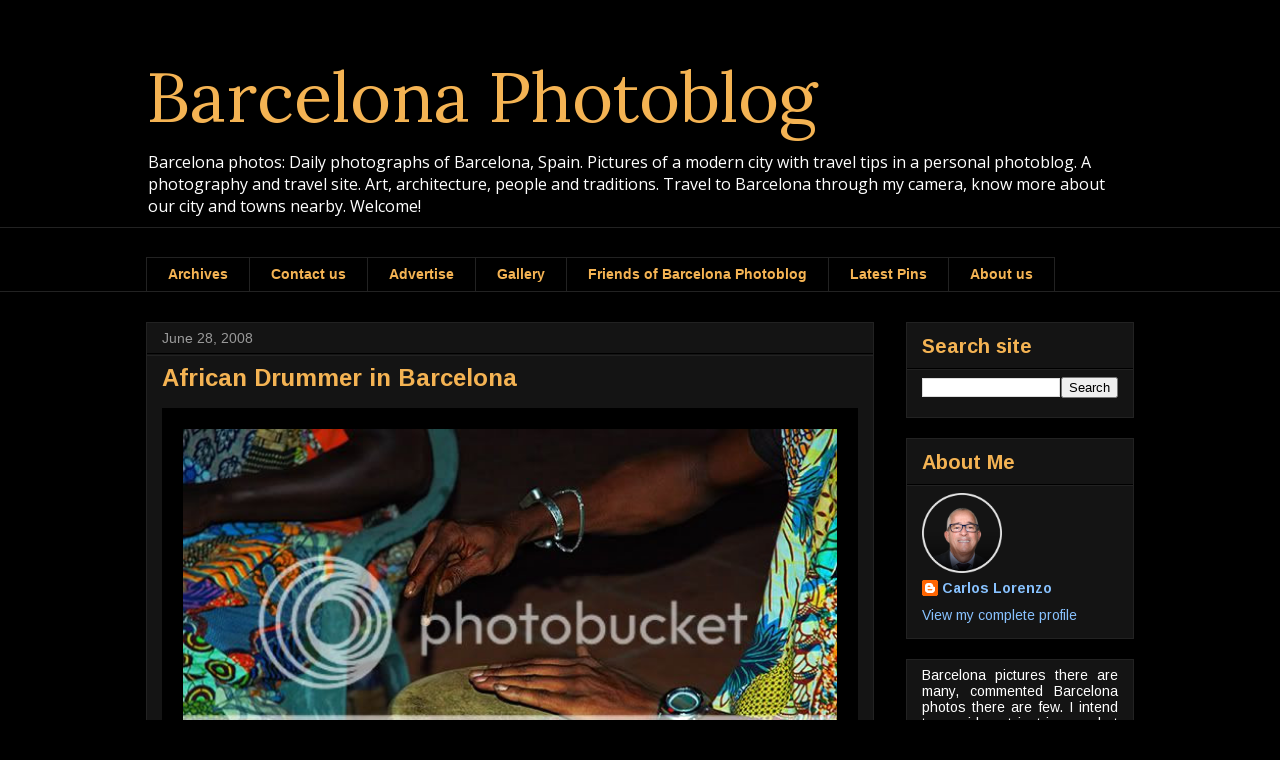

--- FILE ---
content_type: text/html; charset=utf-8
request_url: https://www.google.com/recaptcha/api2/aframe
body_size: 265
content:
<!DOCTYPE HTML><html><head><meta http-equiv="content-type" content="text/html; charset=UTF-8"></head><body><script nonce="aZ09oYsSDw0MiOe_6rwVMA">/** Anti-fraud and anti-abuse applications only. See google.com/recaptcha */ try{var clients={'sodar':'https://pagead2.googlesyndication.com/pagead/sodar?'};window.addEventListener("message",function(a){try{if(a.source===window.parent){var b=JSON.parse(a.data);var c=clients[b['id']];if(c){var d=document.createElement('img');d.src=c+b['params']+'&rc='+(localStorage.getItem("rc::a")?sessionStorage.getItem("rc::b"):"");window.document.body.appendChild(d);sessionStorage.setItem("rc::e",parseInt(sessionStorage.getItem("rc::e")||0)+1);localStorage.setItem("rc::h",'1768897378051');}}}catch(b){}});window.parent.postMessage("_grecaptcha_ready", "*");}catch(b){}</script></body></html>